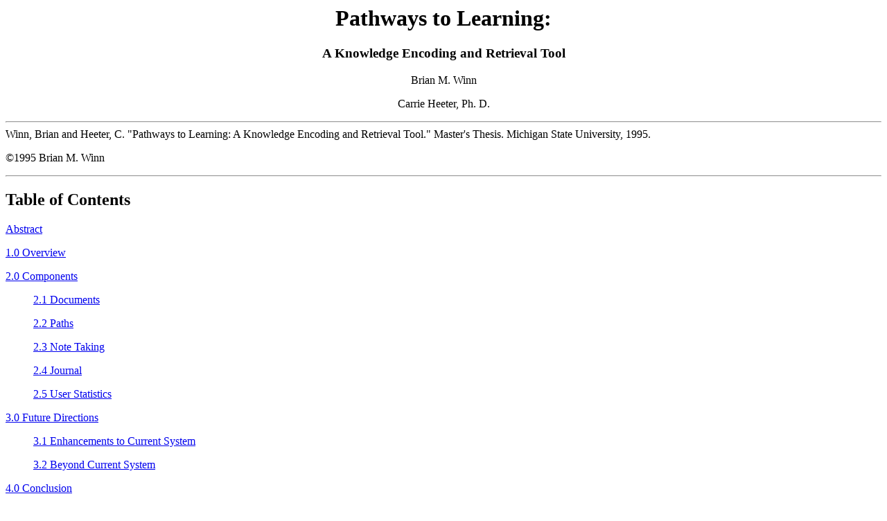

--- FILE ---
content_type: text/html
request_url: http://commtechlab.msu.edu/publications/files/KERT/
body_size: 50139
content:
<!--This file created 12/9/96 3:13 AM by Claris Home Page version 2.0b1-->
<HTML>
<HEAD>
   <TITLE>KERT</TITLE>
   <META NAME=GENERATOR CONTENT="Claris Home Page 2.0b1">
</HEAD>
<BODY BGCOLOR="#FFFFFF">

<H1><CENTER>Pathways to Learning:</CENTER></H1>

<H3><CENTER>A Knowledge Encoding and Retrieval Tool</CENTER></H3>

<P><CENTER>Brian M. Winn</CENTER>

<P><CENTER>Carrie Heeter, Ph. D.</CENTER>

<P>
<HR>
Winn, Brian and Heeter, C. "Pathways to Learning: A Knowledge
Encoding and Retrieval Tool." Master's Thesis. Michigan State
University, 1995.

<P>&copy;1995 Brian M. Winn
<HR>


<H2><A NAME="Table of Contents"></A>Table of Contents</H2>

<P><A HREF="#abstract">Abstract</A>

<P><A HREF="#1.0">1.0 Overview</A>

<P><A HREF="#2.0">2.0 Components</A>

<BLOCKQUOTE><P><A HREF="#2.1">2.1 Documents</A>

<P><A HREF="#2.2">2.2 Paths</A>

<P><A HREF="#2.3">2.3 Note Taking</A>

<P><A HREF="#2.4">2.4 Journal</A>

<P><A HREF="#2.5">2.5 User Statistics</A></BLOCKQUOTE>

<P><A HREF="#3.0">3.0 Future Directions</A>

<BLOCKQUOTE><P><A HREF="#3.1">3.1 Enhancements to Current System</A>

<P><A HREF="#3.2">3.2 Beyond Current System</A></BLOCKQUOTE>

<P><A HREF="#4.0">4.0 Conclusion</A>

<P><A HREF="#references">5.0 References</A>

<P>&nbsp;

<H3><A NAME="Abstract"></A>Abstract</H3>

<P>The Knowledge Encoding and Retrieval Tool (KERT) project is an
attempt to resolve many of the deficiencies found in hypermedia
systems. KERT is composed of an underlying hypermedia structure
coupled with a comprehensive set of navigational and learning tools
to more fully realize the power of hypermedia for thinking and
learning. It is both a multimedia developers tool and an end-user
environment.

<P>A KERT knowledge web contains a large collection of "documents,"
each of which integrates multimedia content elements (text, sound,
graphics, digital video, and interactive experiences). Guided
discovery learning and reduced navigational disorientation are
achieved by providing the user with a series of paths through the
knowledge web. A path is a linear series of documents that represents
a focused, contextualized tour through part of the nonlinear web of
documents. "Contextual glue," in the form of comments and questions,
is attached to each document in a path to clarify how the document
fits into the context of the path, to provide a smooth flow of
information between documents, and to provide a means of testing the
user's comprehension. A document can be contained in multiple paths,
hence a user can view the same document from multiple perspectives.
Associational hyperlinks within the documents provide users with
opportunities to explore their own interests that may be tangential
to a path, or to seek expanded information on important concepts.

<P>A log of experiences is automatically constructed as the user
navigates through the hyperweb. The log can be used to review or
return to any document that has been viewed. Users can construct
their own paths using the log of experiences and their own contextual
glue. These paths can then be distributed to and explored by others.

<H2><A NAME="1.0"></A>1.0 Overview</H2>

<P>Hypermedia, also known as interactive multimedia, has been
heralded as the next-generation learning tool
<A HREF="#references">[1]</A>. Hypermedia systems have the ability to
incorporate large bodies of information with multiple forms of media
representation (text, graphics, audio, video, and interactive
experience.) The real power of hypermedia as a learning tool lies not
only in the wealth of information that any one system can contain but
also in the potential of the system to give the user access to the
"right" information at the "right" time and the proficiency of the
system to present the information to the user in a representation
that motivates the user and promotes learning
<A HREF="#references">[2]</A>. Unfortu-nately, these two capabilities
are often missing entirely and have yet to be fully realized in
hypermedia systems today.

<P>The Knowledge Encoding and Retrieval Tool (KERT) project is an
attempt to address these chal-lenges in hypermedia system design.
Optimal ways of encoding knowledge into a hypermedia system
(structuring content) and optimal ways of retrieving knowledge from
the system (search-ing, navigation, and interactive experiences) are
focal points of the research.

<P>The knowledge encoding and retrieval process, referred to here, is
not the artificial intelligence problem of encoding knowledge for use
by the computer. Rather, it is the human challenge of encoding and
retrieving knowledge. How can humans use hypermedia to optimize the
encoding of their knowledge for retrieval by other humans?

<P>The KERT research is progressing in conjunction with the
production of several domain specific multimedia projects in the
Communication Technology Lab. Techniques developed in the KERT
research will be incorporated into many of these projects and studied
as they are used by teachers and students to gage their
effectiveness.

<H2><A NAME="2.0"></A>2.0 Components</H2>

<P>This section defines the primary elements of KERT: the Document,
the building block of the knowledge domain web; the Path, a method
for guided discovery learning through the web; the Note tool, a means
for users to augment the information they encounter; and the Journal,
a tool for recording and organizing learning experiences in the
hypermedia system.

<H3><A NAME="2.1"></A>2.1 Documents</H3>

<P>The KERT document is similar to documents found in typical
hypermedia systems today. However, KERT documents are built on an
underlining framework that emphasizes the structur-ing of content in
a form the user can easily understand. Further, KERT documents can be
constructed using proven, industry standard authoring tools.

<P><B>Structuring of Content</B>

<P>Typically, knowledge domain experts create a set of KERT
hypermedia documents to be included in the system. Each document
represents a conceptually associated chunk of information. These
chunks of information are in the form of various media types,
including text, graphics, sound, animation, digital video, and
interactive experiences, organized into an end-user representation.

<P>KERT documents are structured into screen-sized pages. Paged
documents were chosen over scrolling documents and over multiple
overlapping windows to maintain full control over screen layout and
media integration. Studies have shown that spatial layout promotes
recall by providing the user with a "visual mnemonic" for storing and
retrieving the content of the document
<A HREF="#references">[3][4]</A>. Kyoichi Arai et al. claim that with
scrolling fields, users often has a difficult time recalling where
previously viewed information was located and further, they even have
a difficult time recogniz-ing previously view information because it
often does not appear in the same screen location
<A HREF="#references">[5]</A>. Navigating between screen-sized pages
reduces confusion about the logical structure of the docu-ment by
making it easy for the user to determine where he or she is in the
document and how far they have to go (i.e., "page 2 of 10").

<P>However, following a strict pagination structure can be limiting
to a multimedia designer in that it does not allow for nonlinearity
within the document's contents. For example, a designer may wish to
have an interactive map with several points of interest on it. When a
user clicks on one of these points, information about that point is
displayed. Users have the option of clicking on as many or as few of
the points as they wishes. If this map were forced into a linear,
paginated structure, page one would have the map and successive pages
would contain the information about each point. This forces users to
navigate through potentially large volumes of information which is
not of interest to them rather than allowing a direct jump to the
next logical content section (See Figure 1.)

<P><CENTER><IMG SRC="figure1.gif" WIDTH=488 HEIGHT=187 ALIGN=bottom>
</CENTER>

<P>To alleviate such problems, without losing the benefits of paged
navigation through documents, KERT defines a page as a logical
section. This may be a single screen, or it may be a collection of
screens tied together with a menu or an interactive graphic. Each
screen is called a location in KERT. So, in the map example, the map
would be the first location in the page, the one that is displayed
when the user turns to that page. The information about the points of
interest would be in other locations in that page. These locations
would be displayed only if the user clicked its corresponding hot
point on the map. The next page button would display the next logical
section of the document (See Figure 2.)

<P><CENTER><IMG SRC="figure2.gif" WIDTH=456 HEIGHT=320 ALIGN=bottom>
</CENTER>

<P>The design of the pages in the document is left up to the
multimedia designer. However, it is suggested that each document
contain, as its first page, a document overview. The function of the
overview is to summarize the key document concepts. In addition, an
overview can inform the user of which sections have visited since
KERT keeps track of this data. This allows users to decide quickly if
they would like to explore the document. In addition it allows users
to determine if they have missed information contained in the
document on a previous viewing.

<P><B>Constructing the Document</B>

<P>Rather than creating an entirely new tool for the construction of
multimedia documents in KERT, document authoring is built around the
multimedia authoring system, Macromedia Director. Director was chosen
over a proprietary system or other commercial systems for the
following reasons:

<P>� Director is the premiere cross-platform multimedia development
tool used on the Macintosh and Windows based machines. A version is
also available for the 3DO multimedia box, with future versions in
development. KERT documents created on one Director platform can be
easily ported to other platforms, often with minimal rewriting of
code.

<P>� It is a proven development environment that has been used for
nearly ten years.

<P>There is a wide base of supporting tools available for Director
that could be used to help develop KERT documents. Further, there is
a wide base of potential KERT multimedia designers.

<P>� It provides access to multiple media types.

<P>A typical KERT document will include text, still images,
animations, digital video, and sound. However, by using Director,
KERT documents can also contain interactive media elements. For
example, a document may contain an interactive "Food Chain"
simulator. This simulator would allow the user to analyze and modify
the interrelations of species in a food chain and analyze the
outcome.

<P>� It allows for the integration of media elements:

<P>Print media (i.e., magazines, books, brochures) have evolved
sophisticated techniques for integrating text and images, aimed at
aesthetics, readability, and impact
<A HREF="#references">[6][7][3]</A>. Hypermedia systems today tend
not to integrate media elements very well. In most World Wide Web
browsers, for example, several types of image files, digital movies,
and sound get downloaded into their own "helper applications," often
opening a separate window rather than appearing in a place of their
own, integrated into the document. By using Director, KERT documents
can have media elements which are placed strategically on their
document pages to promote clear communication of meaning and media
integration.

<P>� It allows programs to link to media element files, rather than
embed them.

<P>Separating the document structure from the media files is
advantageous because the document and its media can be modified
independently without affecting the other. More important, this
separation allows multiple documents to share the same media without
taking up extra space caused by duplicating media content. For
example, a segment of digital video showing the Genip Tree, found in
large numbers in secondary growth tropical forests, could be placed
in a document about ecological succession. This video segment could
also be included in a docu-ment about tropical rain forest ecology.
Each document would include the same digital video, however, the
video would be displayed in different ways, with differing captions
and possibly different controls over the video. Re-using media
elements in various contexts has the educa-tional advantage of
helping students recognize the interrelatedness of a knowledge domain
and encourages them to integrate concepts
<A HREF="#references">[8][9][10]</A>.

<P>� It contains a simple, yet powerful design metaphor. A novice,
non-programmer, could learn to use Director without much difficulty.
Yet, it has the power and expandability needed for com-plex
programming tasks.

<P>� Existing programs written in Director can be adapted to work
with KERT with a minimal effort.

<P><CENTER><IMG SRC="table1.gif" WIDTH=577 HEIGHT=500 ALIGN=bottom>
</CENTER>

<H3><A NAME="2.2"></A>2.2 Paths</H3>

<P>Once there are documents in the KERT system, a variety of paths
through subsets of the docu-ments can be created. Paths in hypertext
have been proposed and implemented in different ways
<A HREF="#references">[11][12][13][14][15][16]</A>. In its most
rudimentary sense, a path is a linear list of documents chosen from a
web of inter-linked documents. Our implementation of paths is a
hybrid of previ-ous path implementations.

<P><B>Navigating a Path</B>

<P>The path is a navigational tool that can complement existing
hypermedia systems. Paths resolve several deficiencies found in
typical hypermedia systems without sacrificing the benefit of being
able to explore nonlinear hypermedia links. They are elegant in their
simplicity.

<P>A path can be thought of as a focussed, guided tour through a
subset of the full web of documents. Users can traverse a path
linearly in the suggested order from document to document, jump
around to the documents in the path in a nonlinear order of their
choice, or move off the path through various hyperlinks.

<P><B>Reducing Disorientation</B>

<P>A major problem in a totally nonlinear hyperweb is that users do
not have a structure to define their exploration through the web.
This lack of a structure results in navigational disorientation, the
loss of one's way <A HREF="#references">[17]</A>. A path provides a
basic structure to users. It defines suggested nodes to visit in the
web while still allowing users to explore and expound upon their own
interests via hyperlinks. Therefore, the nonlinear capability of a
hyperweb is not sacrificed; rather it is comple-mented. Users are
never lost because they can always return to the path.

<P>It has been found in previous hypertext systems that when users
encounters navigational prob-lems, they often return to the starting
point and begin their search again <A HREF="#references">[18]</A>.
The path provides a linear list of starting points. If users travel
off the path, they can return to the most recently visited document
in the path rather than go back to the beginning of the path. This
reduces the amount of navigation users have to do to get back to
where they were before following hyperlinks off the path.

<P>In KERT, since a path represents a complete linear experience,
conceptual disorientation is reduced <A HREF="#references">[17]</A>.
That is, users have a conceptual view of where they are, where they
are going, and where they have been (See Figure 3.)

<P><CENTER><IMG SRC="figure3.gif" WIDTH=236 HEIGHT=281 ALIGN=bottom>
</CENTER>

<P>Some hypertext researchers suggest the use of visual maps or
graphical browsers to show users the structure of the knowledge web
and the user's current location in that knowledge
web<A HREF="#references">[19][20]</A>. Others, such as Dillon et al.,
argue that these maps do not help with user orientation because
"...for richly interconnected material of a reasonable size and
complexity, it is not possible to include everything in a single
browser without the problem of presenting 'visual spaghetti' to the
user. In such a case, it is necessary to represent the structure in
terms of levels of browsers, and at this point there is a danger that
the user gets lost in the navigational support
system!"<A HREF="#references">[21]</A>. Each path in KERT represents
one particular, focussed view of interconnections through the KERT
hyperweb (as explained in "Promoting Flow of Information" section
below). Therefore, there is no single, mappable visual representation
of the structure of a KERT hyperweb.

<P><B>Reducing Cognitive Load</B>

<P>Paths can also greatly reduce the cognitive load associated with
the handling of link choices. Conklin asserts, "The path facility
relieves the hypertext reader from having to make an n-way decision
at each link; rather, the reader is provided a default pathway
through the network (or part of the network), and can simply read the
material in the suggested order as if he were reading a linear
document."<A HREF="#references">[20]</A> Zellweger notes that
cognitive overhead is diminished because the path either makes or
narrows users' choices <A HREF="#references">[22]</A>.

<P><B>Promoting Flow of Information</B>

<P>A path, in our implementation, represents a contextual view of the
information. That is, the encap-sulation of documents within a path
creates a context in which to view the documents. For exam-ple, one
path in the environmental science domain could be a path about "Fresh
Water Resource Management." This path might include documents about
ground water and precipitation, desalin-ization factories, rainwater
cistern operation and regulations, irrigation for agriculture, water
pollution issues, and geological determinants of ground water
availability. Each of the documents, when viewed through this path,
will be viewed in the context of "Fresh Water Resource Manage-ment".

<P>Although these documents are included in one path, that path does
not own them exclusively. For example, a document about "Ground Water
and Precipitation" may be included in the "Fresh Water Resource
Management" path but it also is contained in the "Geology of Island
Formation," "Biomes of the Islands," "Impacts of Deforestation," and
"Sustainable Agriculture" paths. The document appears in a different
context within each path. The document is constructed in a way that
is conducive to informing multiple contexts. This can lead to a
"jerky style" in which there is little or no flow between one
document and the next <A HREF="#references">[23]</A>. An encyclopedia
is an example of a collection of documents which lacks flow between
documents. Our paths contain contextual glue to bond the documents in
a path together to show interrelationships smoothly and
comprehen-sively.

<P>Contextual glue is path-specific information associated with a
document. It is created by the author of a path. (Multimedia
designers create documents in Director. Content experts can author
paths through the documents without needing to know Director or
multimedia design.) Contextual glue changes, depending on which path
is being followed to access a document. There are three forms of
contextual glue. The first form, called External Glue, is contained
within the overview screen of the document. Here, contextual glue
explains why the document is being displayed (i.e., "how it fits into
the big picture of the path's context"). The information, in the form
of text anno-tations, is presented to the user only when the document
is accessed through that path. Thus, document overviews will be
different depending on which path the user is on when they access
that document. The second form of contextual glue, called Internal
Glue, appears inside of the document and includes commentary
explaining what in the document is important in the particu-lar
context. This information is conveyed through text comments that are
displayed at each loca-tion within a document. The third form of
contextual glue comes in the form of Challenge Questions. These
questions, like Internal Glue, are attached to locations within a
document. chal-lenge questions probe the users' understanding of the
material in the context of the path. A docu-ment not accessed through
a path will have no contextual glue.

<P><B>Providing Guided Discovery Learning</B>

<P>Guided paths through documents enhance the learning experience for
users. When children (or adults) visit a museum, they tend to move
from display to display, missing much of the richness which could be
conveyed by a docent who skillfully weaves perspectives,
commonalities and differences, and personal stories about the
artifacts. We want to provide perspectives and concep-tual frameworks
to help learners know what to look for and get the most out of the
content.

<P>At the same time, we do not want to limit the user's freedom to
access subject matter and construct their own interpretations. We do
not want to force them into a mode of passively watch-ing. In
Literacy Machines, Ted Nelson describes the teacher as a feudal lord,
controlling the access to the subject matter under his or her own
personal view <A HREF="#references">[24]</A>. KERT allows for a
diversity of perspectives and paths through a rich web of content
which can best be approached and under-stood in many different ways.
In addition, interactive learning experiences can be embedded within
the linear, guided structure to provide motivation and active
participation (see "Document" section above). Further, users can
leave the paths to follow their specific interests through
hyper-links and searching tools.

<P>From the standpoint of an instructor, the challenge questions
provide a means to asses the users' understanding of the material. As
the user travels through the system, he or she is notified that a
document location contains a question(s). The user can then open the
Question and Answer tool to read and/or answer this question (See
Figure 4.)

<P><CENTER><IMG SRC="figure4.gif" WIDTH=292 HEIGHT=446 ALIGN=bottom>
</CENTER>

<P><B>Interrelated Paths</B>

<P>As previously mentioned, a single document can be viewed in more
than one way, depending on the context or path it is viewed in.
Therefore, when a user finds a document that is particularly
interesting, he or she can ask what other paths contain that document
(See Figure 5.) The user can then switch to one of these paths to
view the document in a different context (i.e., with different
contextual glue). At this point, the user may decide to follow this
new path and abandon the origi-nal. Following a new path may provide
more information or a different perspective on a topic the user finds
interesting. The user may decide to return to the original path at a
later time. Returning to previous paths and documents is facilitated
through the Journal Log (as described in "The Jour-nal" section
below).

<P><CENTER><IMG SRC="figure5.gif" WIDTH=331 HEIGHT=293 ALIGN=bottom>
</CENTER>

<P><B>Types of Paths and Picking Paths</B>

<P>Depending on the knowledge domain, a KERT system could contain any
number of paths of vary-ing types. In addition, there can be
different ways of choosing a path depending on the type of path. For
example:

<P>� Expert Paths - These paths are explicitly guided by a human with
a particular perspective. The path could include the expert's
personal stories and perspectives on the material. It would be
interesting to have multiple experts cover similar topics to see how
their paths vary, both in what is in the path and in how the experts
use contextual glue to tie the documents in the path together. The
user could choose an expert path from a screen that gives an overview
of each expert and the paths that they created.

<P>� Concept Paths - These paths are implicitly guided (with an
anonymous rather than personified author) and are used to convey a
certain concept. For example, there could be a path on "Biodiversity"
in the environmental science domain. A user could select concept
paths from a diagram showing the interrelationship of multiple
concepts, such as in a taxonomy, or from a concept index.

<P>� Spatial Paths - In many knowledge domains, there may be natural
paths through documents based on real world spatial localization. For
example, a set of island biomes could be dis-played on a visual map
of the island. The path corresponding to each biome could be selected
from the visual map (See Figure 6.)

<P><CENTER><IMG SRC="figure6.gif" WIDTH=368 HEIGHT=275 ALIGN=bottom>
</CENTER>

<P>� Textbook Paths - These paths represent the type of information
found in a chapter or section within a chapter of a textbook. A user
could select textbook paths from a table of contents, similar to
those found in paper textbooks.

<P>These four methods for picking different types of paths, called
Path Pickers, are available to the user at anytime. Path Pickers are
a special type of KERT document whose sole purpose is to inform users
about the available paths and allow them to follow one of these
paths.

<P>As discussed previously, it is also possible to pick paths by
accessing the path tool. This tool allows the user to find all the
paths that contain a particular document. The path tool can access
all paths in the KERT hyperweb (See Figure 7.)

<P><CENTER><IMG SRC="figure7.gif" WIDTH=319 HEIGHT=511 ALIGN=bottom>
</CENTER>

<P><B>Publishing Paths</B>

<P>Paths are stored separately from the hyperweb document database.
Therefore, paths can be added and removed from a system. A publisher
could offer sets of addition paths to consumers who have already
purchased the hyperweb as an option or supplement. The user could
also author his or her own paths (see section on Logs, Paths, and
Lesson Plans below).

<P><B>Alternatives to Path Navigation</B>

<P>The path is an excellent means of navigation for guided discovery
learning. KERT also contains an alternative means of navigation
called hyperlinks. Hyperlinks are user instantiate nonlinear jumps
through the web of documents. The hyperlinks are primarily a tool for
user-directed browsing of information.

<P>There are two types of document hyperlinks in KERT; links that
move from document to docu-ment, called Interdocument Links, and
links that either display additional information within the current
document or jump to a different location in the current document,
called Intradocument Links. Interdocument Links are usually created
by the designer of the system to represent associa-tional links.
These links are usually represented within a document in underlined
blue text and often prompted with a word phrase, such as "see also,"
followed by the document name. When users click on the text, they are
presented with a Jump Previewer that contains the abstract of the
linked document (See Figure 8.) At this point, the user can decide if
he or she actually wants to leave the current document and go to the
linked document. If the user decides to view the linked document, he
or she can quickly return to the previous document via the Journal
(See "The Jour-nal" section below.) Gray asserts that Interdocument
Links are the primary cause of user disorien-tation. "Mistrust of the
links as being the feature of the system that gets them off the topic
or causes them to miss some information are manifestations of the
disorientation that nonsequential links collabortively
construct."<A HREF="#references">[15]</A> It is our hope that this
mistrust will be reduced through the use of the Jump Previewer and
the Journal.

<P><CENTER><IMG SRC="figure8.gif" WIDTH=438 HEIGHT=266 ALIGN=bottom>
</CENTER>

<P>Gray also professes that users often feel lost because they cannot
tell what they have or have not explored
<A HREF="#references">[15]</A>. In KERT, if the linked document has
previously been viewed by the user, the Jump Previewer will display a
visited indicator flag. This flag shows users whether they have
previously accessed all, some, or none of a documents contents.
Therefore, the user is less likely to revisit a previously viewed
document inadvertently <A HREF="#references">[25]</A>. The visited
indicator is also displayed in the Path Tool and Journal for
documents that have previously been viewed.

<P>The Intradocument Links do not move the user to a new document.
They incorporate new infor-mation within the body of the document,
jump to another location within the current document, or popup a
window of information. There are three common uses of Intradocument
Links. First, Intradocument Links are used to bring up definitions of
certain words or phrases. Second, due to the limited screen real
estate, media elements such as images, digital video, and interactive
elements often have to be displayed on a document in a scaled format
without all their interactive controls. Intradocument Links allow the
user to toggle between the scaled media element and its full sized
complement. Third, some documents contain a graphical interactive
multimedia menu of topics in the document. The menu contains
Intradocument Links that allow the user to jump to different
locations within the document.

<P>Both forms of hyperlinks can be utilized not only within the
contents of a document, but also within a path's contextual glue.
Therefore, a path author can add links to the web of documents that
may not already exist.

<H3><A NAME="2.3"></A>2.3 Note Taking</H3>

<P>Rather than having a simple text editor for recording all notes,
KERT allows the user to add indi-vidual notes for each location in a
document (See Figure 9.) By creating in-context notes, the link
between the note and the content is explicit. Therefore, when the
user is reviewing his or her notes at a later date, he or she can
quickly, via a link in the note, jump back to the location in the
docu-ment in which it was taken.

<P><CENTER><IMG SRC="figure9.gif" WIDTH=284 HEIGHT=404 ALIGN=bottom>
</CENTER>

<H3><A NAME="2.4"></A>2.4 Journal</H3>

<P>The Journal represents a comprehensive tool that automatically
tracks and records user experi-ences through the hypermedia web. The
heart of the Journal is the log, a historical list of the all
documents visited within the hyperweb by the user. The journal also
contains tools for reviewing the user's notes taken and challenge
question encountered, as well as a tool for constructing a
user-created path.

<P><B>Log Book</B>

<P>This feature automatically records each step the user travels
through the web of documents. "Studies of Videotext systems report
that backtracking is the most important feature for novice users so
they can back out of a situation they are uncomfortable or unfamiliar
with." <A HREF="#references">[25]</A> There-fore, the log can be used
as a navigational tool to return to any document that has already
been accessed.

<P>Users can also use the log to review the experiences they have
encountered. The user has the option of selecting the documents in
the log and jumping back to them for further review. The document
will be displayed within the context (in other words path) in which
it was viewed. The user can also review, for any given document in
the log, the notes that he or she took (See Figure 10.) A link is
present in each note, that when clicked, will take the user to the
associated document and location where the note was taken. Notes can
be created or added to a selected document from within the Journal.
These notes will be linked to the associated document as a whole, not
to a specific location within the document. The user can also inspect
the challenge questions, for any given document in the log, and edit
the answers. As with the notes, a link is present in each question
summary, that when clicked, will take the user to the associated
docu-ment and location where the question was encountered.

<P><CENTER><IMG SRC="figure10.gif" WIDTH=465 HEIGHT=323 ALIGN=bottom>
</CENTER>

<P><B>Logs, Paths, and Lesson Plans</B>

<P>Users can employ the Path Builder Tool in the Journal to create
their own paths (See Figure 11). Thus, a student or teacher can
create his or her personal tour through the hyperweb, complete with
"expert" glue, and then distribute this path to others. The idea of
building a path through the hyperweb of documents is synonymous to
performing a survey of literature in which the web of documents
represents literacy in a given domain. A path through the hyperweb
could also repre-sent a lesson plan, a list of suggested readings, or
even the result of a homework assignment that can be created and
turned in for class credit.

<P><CENTER><IMG SRC="figure11.gif" WIDTH=469 HEIGHT=323 ALIGN=bottom>
</CENTER>

<P>The creation of contextual glue is facilitated by providing the
user with a glue editing tool (See Figure 12.) This tool can be
accessed as the user follows the path he or she is constructing. The
tool is not available as the user travels other paths. The building
of contextual glue in the KERT system is no more difficult to perform
that taking notes or answer questions.

<P><CENTER><IMG SRC="figure12.gif" WIDTH=291 HEIGHT=378 ALIGN=bottom>
</CENTER>

<P>A path designer may want to create a path that contains other
paths. For example, an instructor may like to make a reading
assignment path that includes various textbook paths. The ability to
have paths contain other paths could lead to a tangled web of paths
causing navigational disorien-tation to the user, diminishing the
benefits of the path and reducing paths to just another form of
hyperlinks. Paths containing other paths would also complicate the
path tool interface. Therefore, a path in KERT cannot contain another
path. If the path designer wants to present interrelated collections
of paths, they can design customized Path Picker Documents (described
in "Types of Paths and Picking Paths" section above) to package
multiple paths together.

<H3><A NAME="2.5"></A>2.5 User Statistics</H3>

<P>KERT monitors and tracks the actions of the user. These user
statistics, which include the log of documents visited, the notes the
user took, and the answers the user wrote can be stored to an
external file. This file can be loaded back into KERT to restore the
user statistics (see Figure 13.) This facility is of interest not
only to a user that wishes to save and resume his or her session, but
also to content designers, researchers, and instructors. For example,
they may wish to collect the user statistic files and use them to
help analyze the effectiveness of the tool in passing knowledge on to
the user.

<P><CENTER><IMG SRC="figure13.gif" WIDTH=283 HEIGHT=334 ALIGN=bottom>
</CENTER>

<H2><A NAME="3.0"></A>3.0 Future Directions</H2>

<P>The construction of KERT, to date, has been primarily
proof-of-concept prototyping. In its present state, KERT is a
powerful multimedia developers tool and end-user environment. There
are a few features, however, that we would like to incorporate in the
current system before we consider it a complete prototype and move on
to the second stage of development.

<H3><A NAME="3.1"></A>3.1 Enhancements to Current System</H3>

<P>The future enhancements to the prototype system are both end-user
tools; a note structuring tool and a document searching mechanism.
The note structuring tool will increase the usefulness and power of
the note taking facility of KERT. The searching mechanism will allow
the user to quickly access specific documents or paths.

<P><B>Note Structuring Tool</B>

<P>The question arose early on: "Why would one want to take notes
within our system? Why not just use pencil and paper?" An obvious
response is that the tool allows the user to create in-context notes
linked to the content. Further, computerized notes can be easily
manipulated, printed, or exported to a text file. They can even be
turned in as homework assignments.

<P>These capabilities are commendable, but the system should provide
more. Taking Donald Norman's philosophy, computers are tools that
should complement our capabilities and provide us with facilities to
make us smarter <A HREF="#references">[3]</A>.

<P>Ted Nelson said, "The intrinsic structure is what the user should
see in a document, not the obtru-sive conventions under which it is
stored."<A HREF="#references">[24]</A> These intrinsic structures are
inherently goal-oriented. One user of the system will have a
different goal he or she would like to achieve in browsing a KERT
hyperweb than another user. If the user takes the time to find and
identify the intrinsic structure as it relates to his or her goals,
he or she will come away will a much better understanding of the
material. If, however, we explicitly defined a structure for the
users, it would most likely not fit in with their goals, and the
structuring may even impede their understanding of the material.

<P>By providing a tool that simplifies the process of structuring
knowledge, we hope that users will be more willing to identify the
intrinsic structure of the material (as it relates to their goals)
and, thereby, learn the material better. Further, we do not want the
users to feel that this was an exer-cise in futility that resulted in
just a higher-level of understanding (although that should be enough
of an incentive.) There needs to be a motivation for the user to take
the time to structure the notes. The motivation comes in that once
the notes are structured within the system, a study guide is created
that the user can use as a study aid in a classroom, testing, or
research situation.

<P>In developing the note structuring tool, we hope that we can
devise an approach to knowledge structuring that is familiar and
comfortable to the user. Further, we want the process of knowledge
structuring to complement the user's own internal (cognitive)
processes.

<P>Two knowledge structuring approaches were reviewed: concept maps
and hierarchical structur-ing. A concept map, derived from the work
on human associative memory by Collins and Quillian
<A HREF="#references">[26]</A> and cognitive maps by Tolman
<A HREF="#references">[21]</A>, is a spatial organization of domain
concepts, represented by nodes, and the relationships between these
concepts, represented by links. Concept maps allow the user to
organize their knowledge by clustering of nodes and define the
interrelations of the knowledge by defining links between the nodes
<A HREF="#references">[27]</A>. Cognitive psychologists posit that
humans constantly form these concept maps, or semantic networks,
within their mind <A HREF="#references">[26][28]</A>. However,
studies have found that humans often have a difficult time defining
concept maps <A HREF="#references">[27]</A>. Further, a concept map,
being primarily spatial in nature, can become overwhelming if the map
contains too many nodes and links. Further, they do not lend
themselves very well to the construction of a study guide.
Hierarchical structuring is an abstract organizational technique in
which domain concepts, represented by nodes, are arranged in a tree
structure, represented by branches between nodes. A node can have
multiple children, but may only have a single parent. Hierarchical
struc-turing allows the user to organize his or her knowledge within
a tree structure. The tree may contain some implicit interrelations
between knowledge through the parent-child structuring. It is
impossible, however to explicitly define interrelations between nodes
in a tree, as done in concept maps, due to the rigid parent-child
structure of the tree. Despite this shortcoming, hierarchical
structuring is the most widely used technique for organizing
information and it lends well to the process of constructing
outlines. Therefore, the hierarchical structuring technique was
chosen.

<P>The note structuring tool will work in conjunction with an
enhanced Journal log that shows note titles, as well as the
documents. The user can simply drag notes from the log into the
hierarchical structure in the note structuring view. The process of
dragging and dropping notes was chosen because direct spatial
manipulation of concepts seemed the most appropriate method for
creating and refining hierarchical organizations. The tool will
function like the graphical file management tools available on most
computers. The note outline created by the user can be printed or
saved as a text file.

<P><B>Searching Mechanism</B>

<P>The only method of locating information in the current KERT system
comes is through user browsing. There is no facility to search for a
specific document, path, or piece of information. We would like to
begin by creating a simple keyword boolean search capability that
allows the user to search for paths or documents. The result of a
search for paths would be a Path Picker that displays which paths
were found. The result of a search for documents would be a path that
contains the found set of documents.

<P>More advanced searching mechanisms may be investigated in the
future. For example, the system could utilize the user's usage
statistics to build a profile of his or her interests. This profile
could then be used to perform an intelligent search whose results
could be offered to the user in the form of an Intelligent Agent Path
Picker or Path.

<H3><A NAME="3.2"></A>3.2 Beyond Current System</H3>

<P>The second stage of KERT will be to implement a knowledge base
into the system and see how hypermedia designers and content experts
work with the system. We will then move on to user testing, the
creation of additional developer tools, and a complete code rewrite
of the KERT system to increase its power and flexibility.

<P><B>User Testing</B>

<P>The KERT prototype will be used to construct a multimedia learning
program in a specific domain. Extensive user testing will be done
with the program to gage the effectiveness of the KERT environment.
KERT will also be tested and compared to other hypermedia systems.
From these studies, we hope to prove the validity of the KERT. We
also hope that it will aid in modify-ing KERT to be a more effective
knowledge encoding and retrieval tool.

<P><B>Web, OpenDoc, and Beyond</B>

<P>The real power of KERT will not be fully realized until it has at
its disposal a massive amount of information. The best way to achieve
this is to make a networked version of KERT. Rather than create an
entirely new network paradigm, it would be much easier and more
successful to adapt it to work with the current World Wide Web.

<P>The final stage of KERT will be the recoding and breaking up of
its modules into OpenDoc parts. OpenDoc is a cross-platform software
architecture that enables the development of component software
through the combining of software parts. By breaking KERT up into
separate OpenDoc parts, it will gain easy access to the Internet by
being able to interface with the upcoming Internet OpenDoc tools,
such as Apple's Cyberdog. Cyberdog includes a collection of
communication parts (HTTP, ftp, Gopher, and NNTP), file-translation
parts (HTML, GIF, JPEG, AIFF), and inter-face parts (bookmarks,
notebook). Selective KERT parts could then be used to augment the
access to the Web. Users could employ just the KERT parts they
desired. Further, they could increase the functionality of KERT by
replacing some of its parts, such as the primitive text editor
component used in the note taking facility, with more powerful parts,
such as a fully-functional word process-ing component.

<H2><A NAME="4.0"></A>4.0 Conclusion</H2>

<P>This manuscript outlines a comprehensive set of hypermedia tools
for knowledge encoding and retrieval. These tools are at the
foundation of the KERT project, under development at the
Communication Technology Lab at Michigan State University. We
describe a knowledge web comprised of multimedia documents linked
navigationally and contextually by interrelated, expert-guided paths.
Path picker interfaces provide perspectives and interrelationships
among paths. The Journal Log tracks navigational history for review.
In-context note taking allow users to add comments and observations
throughout the knowledge web. Challenge questions allow instructors
to determine the understanding of the users as they travel the paths
of information and help users learn by applying their understanding
to new situations. The path builder empowers users to transform their
own experiences through the knowledge web into paths that they can
share with others.

<P>In general, these tools can operate independently of each other.
However, taken together they are tightly coupled in both
functionality and form, complementing, supporting, and enhancing each
other in a unified realization of the potential of hypermedia as a
tool for learning and knowledge discovery.

<H2><A NAME="references"></A>5.0 References</H2>

<P>[1] Jonassen, David H. "Conceptual Frontiers in Hypermedia
Environments for Learning." In Journal of Educational Multimedia and
Hypermedia; v2 n4, 1993. pp. 331-335.

<P>[2] Bower, G. (Ed.). The Psychology of Learning and Motivation.
Orlando, FL: Academic Press. 1988.

<P>[3] Norman, Donald. Things That Make Us Smart: Defending Human
Attributes in the Age of the Machine. Readings, Mass.: Addison-Wesley
Publishing Company. 1993.

<P>[4] Norman, Donald. "Psychological Issues in Support of Multiple
Activities." In Defending Human Attributes in the Age of the Machine
CD-ROM. Voyager. 1993.

<P>[5] Arai, Kyoichi; Yokoyama, Teruo; and Matsushita, Yutaka. "A
Window System With Leafing Through Mode: BookWindow". In Proceedings
of CHI, 1992 (Monterey, CA, May 3-May 7, 1992) ACM, New York. 1992.
pp. 291-292.

<P>[6] Tufte, E. R. The Visual Display of Quantitative Information.
Cheshire, CT: Graphics Press. 1983.

<P>[7] Tufte, E. R. Envisioning Information. Cheshire, CT: Graphics
Press. 1990.

<P>[8] Spiro, Rand and Jehng, Jihn-Chang. "Cognitive Flexibility and
Hypertext: Theory and Technology for the Nonlinear and
Multidimensional Traversal of Complex Subject Matter." In Cognition,
Education, and Multimedia: Exploring Ideas in High Technology. Nix,
Don and Spiro, Rand (Ed.). Hillsdale, New Jersery: Lawrence Erlbaum
Associates Publishers. 1990. pp. 163-205.

<P>[9] Damarin, Suzanne K. "School and Situated Knowledge: Travel or
Tourism?" In Educational Technology; v33 n3, Mar 1993. pp. 27-32.

<P>[10] Roth, Wolff Michael. "Bridging the Gap between School and
Real Life: Toward an Integration of Science, Mathematics and
Technology in the Context of Authentic Practice." In School
Science-and-Mathematics; v92 n6, Oct 1992. pp. 307-317.

<P>[11] Zellweger, Polle T. "Active Paths Through Multimedia
Documents". In Document Manipulation and Typography. Proceedings of
the International Conference on Electronic Publishing, Document
Manipulation and Typography, Nice (France), April 20-22 1988. J.C.
van Vliet (ed.). Cambridge, Mass: Cambridge University Press. 1988.
pp. 19-34.

<P>[12] Trigg, Randall H. "Guided Tours and Tabletops: Tools for
Communicating in a Hypertext Environment." In ACM Transactions on
Office Information Systems, Vol. 6, No. 4, October 1988. pp. 398-414.


<P>[13] Garzotto, Franca; Paolini, Paolo; and Schwabe, Daniel. "HDM -
A Model-Based Approach to Hypertext Application Design." In ACM
Transactions on Office Information Systems, Vol. 11, No. 1, January
1993. pp. 1-26.

<P>[14] Marshall, C. C., and Irish, P. M. "Guided Tours and On-line
Presenations: How Authors Make Existing Hypertext Intelligible to
Readers." In Proceedings ACM Hypertext '89 (Pittsburgh, PA, Nov. 5-8,
1989). pp. 15-26.

<P>[15] Gray, Susan H. Hypertext and the Technology of Conversation:
Orderly Situational Choice. Greenwood Press, Westport, CT. 1993.

<P>[16] Merlet, Jean-Fran&ccedil;ois. "Human Computer Interactions
Through an Intelligent Hypermedia". In IEEE Proceedings on Man,
Machines, and Cybernetics. 1993. 263-271.

<P>[17] Carey, T. T.; Hunter, W. T.; and Lopez-Suarez, A. "Roles for
Tables of Contents as Hypertext Overviews". In Human-Computer
Interaction - INTERACT '90. D. Diaper et al. (Ed). Elsevier Science
Publishers B.V. (North-Holland). pp. 581-586.

<P>[18] Stanton, N. A. and Baber, C. "The Myth of Navigating in
Hypertext: How a "bandwagon" has lost its course!". In Journal of
Educational Multimedia and Hypermedia, Volume 3, Number 3, 1994. pp.
235- 150.

<P>[19] Yankelovich, Nicole; Haan, Bernard J.; Meyrowitz, Norman K.;
and Drucker, Steven M. "Intermedia: The Concept and the Construction
of a Seamless Information Environment". In IEEE Computer. January
1988. pp. 81-96.

<P>[20] Conklin, Jeff. "Hypertext: An Introduction and Survey". In
IEEE Computer. September 1987. pp. 17-41.

<P>[21] Dillon, Andrew; McKnight, Cliff; and Richardson, John.
"Navigation in Hypertext: A Critical Review of the Concept". In
Human-Computer Interaction - INTERACT '90. D. Diaper et al. (Ed).
Elsevier Science Publishers B.V. (North-Holland). pp 587-592.

<P>[22] Zellweger, P.T. "Scripted Documents: A Hypermedia Path
Mechanism." In Hypertext '89, Pittsburgh 1989. pp. 1-14.

<P>[23] Furnas, George W. And Zacks, Jeff. "Multitrees: Enriching and
Reusing Hierarchical Structure". In Proceedings of CHI, 1994 (Boston,
MA, USA, April 24-28, 1994) ACM, New York, 1994. pp. 330-336.

<P>[24] Nelson, Theodor Holm. Literary Machines. Published by author,
1987.

<P>[25] Nielson, Jakob. "The Art of Navigating Hypertext". In
Communications of the ACM. Vol. 33, Number 3, March 1990. pp.
296-310.

<P>[26] Luger, George F. and Stubblefield, William A. Artificial
Intelligence: Structures and Strategies for Complex Problem Solving,
Second Edition. Redwood City, CA: Benjamin/Cummings Publishing
Company. 1993. pp 354-368, 694-703.

<P>[27] Reader, Will and Hammond, Nick. "Computer-Based Tools to
Support Learning From Hypertext: Concept Mapping Tools and Beyond".
In Computers and Education. Vol. 22, No. 1/2, Jan-Feb. 1994. pp
99-106.

<P>[28] Aschcraft, Mark. H. Human Memory and Cognition, Second
Edition. Cleveland, OH: HarperCollins College Publishers. 1994. pp
254-307.
<HR>


<P ALIGN=RIGHT><A HREF="#Table of Contents">Back to Table of
Contents</A>
</BODY>
</HTML>
